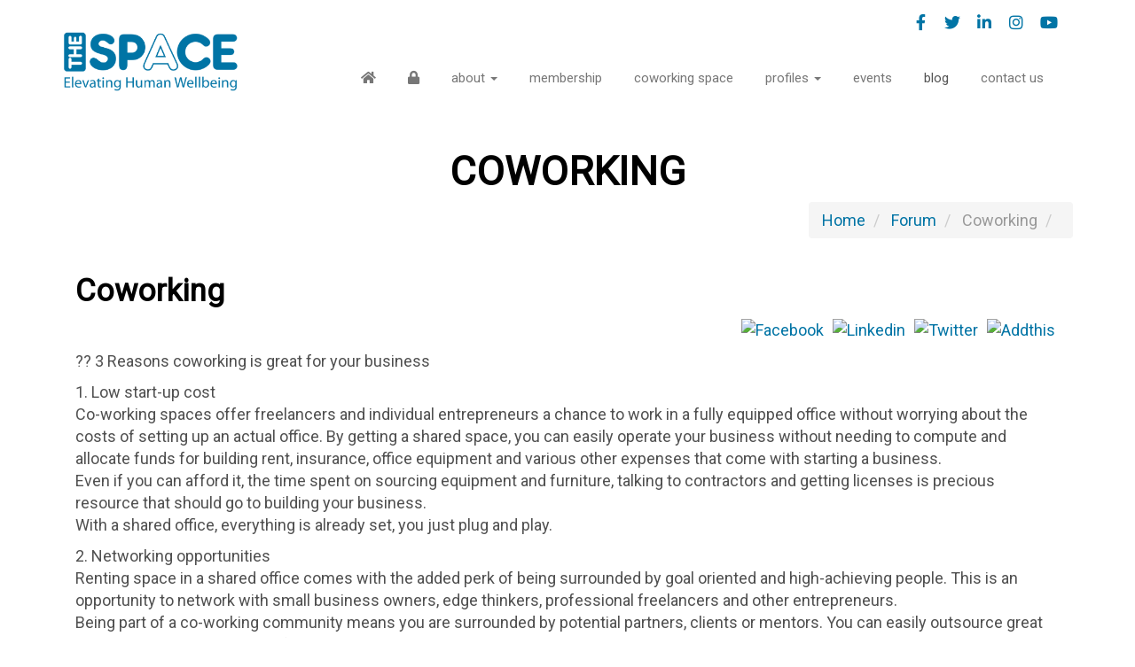

--- FILE ---
content_type: text/html; charset=UTF-8
request_url: https://thespacecairns.com/forum/1525135750/coworking_2018
body_size: 5989
content:
<!DOCTYPE html> <html class="no-js" lang="en"> <head> <!-- Required meta tags always come first --> <meta charset="utf-8"> <meta name="viewport" content="width=device-width, initial-scale=1"> <meta http-equiv="x-ua-compatible" content="ie=edge"> <meta name="description" content=""> <meta name="keywords" content=""> <meta name="author" content="Cairns Website Design"> <link rel="shortcut icon" href="https://thespacecairns.com/sites/default/assets/img/favicon.png"> <title>Coworking : theSpace Cairns</title> <!--[if lt IE 9]> <script src="//html5shim.googlecode.com/svn/trunk/html5.js"></script> <![endif]--> <link rel="stylesheet" href="https://thespacecairns.com/sites/default/assets/js/woocommerce-FlexSlider-53570ee/flexslider.css" type="text/css" media="screen"> <link rel="stylesheet" href="https://cdnjs.cloudflare.com/ajax/libs/fancybox/3.5.7/jquery.fancybox.min.css" type="text/css" media="screen"> <link href="https://thespacecairns.com/sites/default/assets/css/animate.css" rel="stylesheet" type="text/css"> <!-- Styled & Bootstrap theme --> <link rel="stylesheet" href="https://thespacecairns.com/sites/default/assets/css/bootstrap_style.css"> <!-- Font Awesome CSS --> <link rel="stylesheet" href="https://use.fontawesome.com/releases/v5.14.0/css/all.css"> <link rel="stylesheet" href="https://use.fontawesome.com/releases/v5.14.0/css/v4-shims.css"> <script type="text/javascript" src="https://thespacecairns.com/sites/default/assets/js/modernizr.custom.48287.js"></script> <!-- Override CSS --> <style></style> <!-- Google Fonts --> <link href='https://fonts.googleapis.com/css?family=Roboto' rel='stylesheet' type='text/css'><link href='https://fonts.googleapis.com/css?family=Open+Sans' rel='stylesheet' type='text/css'><!-- Fonts Override CSS --> <style>body {font-size: 18px;color: rgb(80, 80, 80);font-family: Roboto;}a, a:link {color: rgb(0, 116, 165);}a:hover {color: rgb(0, 0, 0);}h1,h2,h3,h4,h5,h6,h7 {font-family: Open+Sans;}.navi {font-family: Open+Sans;}.btn {font-family: Open+Sans;}h1 {color: #000000;font-size: 45px;}h2 {color: rgb(0, 0, 0);font-size: 35px;}h3 {color: rgb(0, 0, 0);font-size: 25px;}h4 {color: rgb(80, 80, 80);font-size: 20px;}h5 {color: rgb(80, 80, 80);font-size: 16px;}h6 {color: #000000;font-size: 16px;}.nav-bgd {background-color: #FFFFFF;}.navbar {font-size: 15px;color: #000000;}.navbar a, .navbar a:link {color: rgb(0, 116, 165);}.navbar a:hover, .navbar li.active a:hover {color: rgb(0, 0, 0);}.nav>li>a:focus, .nav>li>a:hover, .nav>li.active>a:hover {background-color: rgb(255, 255, 255);}.top_navi_logo {height: 50px;}body.shrink .top_navi_logo {height: 50px;}.navbar ul.dropdown-menu {font-size: 17px;color: rgb(223, 223, 223);}.navbar ul.dropdown-menu, .navbar ul.dropdown-menu {background-color: rgb(80, 80, 80);}.navbar ul.dropdown-menu a, .navbar ul.dropdown-menu a:link {color: rgb(223, 223, 223);}.navbar ul.dropdown-menu a:hover {color: rgb(255, 255, 255);}.tagline_bar {font-size: 1.8vw;background-color: #000000;color: #FFFFFF;display: block;}.tagline_bar a, .tagline_bar a:link {color: rgb(0, 116, 165);}.tagline_bar a:hover {color: #CCCCCC;}.btn-default {background-color: rgb(0, 116, 165);}.btn-default, .btn-default:link {color: rgb(255, 255, 255);}.btn-default:hover,.btn-default:active {background-color: rgb(255, 255, 255);color: rgb(0, 116, 165);}.btn-primary {background-color: rgb(255, 255, 255);}.btn-primary, .btn-primary:link {color: rgb(0, 116, 165);}.btn-primary:hover,.btn-primary:active {background-color: rgb(0, 116, 165);color: rgb(255, 255, 255);}.btn-warning {background-color: rgb(255, 0, 0);}.btn-warning, .btn-warning:link {color: #000000;}.btn-warning:hover,.btn-warning:active {background-color: #000;color: #fff;}.btn-info {background-color: #E6E6E6;}.btn-info, .btn-info:link {color: #000000;}.btn-info:hover,.btn-info:active {background-color: #000;color: #fff;}.btn-success {background-color: #00B800;}.btn-success, .btn-success:link {color: #000000;}.btn-success:hover,.btn-success:active {background-color: #000;color: #fff;}.btn-danger {background-color: #FF0000;}.btn-danger, .btn-danger:link {color: #FFFFFF;}.btn-danger:hover,.btn-danger:active {background-color: #000;color: #fff;}.default {background-color: ;color: #FF00FF;}.primary {background-color: #FFAA00;color: #0066CC;}.warning {background-color: ;color: #FF6600;}.info {background-color: ;color: #E6E6E6;}.success {background-color: ;color: #00B800;}.danger {background-color: ;color: #FF0000;}footer {background-color: ;color: rgb(83, 83, 83);}footer a, footer a:link {color: rgb(0, 116, 165);}footer a:hover {color: rgb(50, 50, 50);}</style> <!-- Custom CSS --> <link rel="stylesheet" href="https://thespacecairns.com/sites/default/assets/css/override_styles.css" /> <meta property="og:title" content="Coworking : theSpace Cairns"> <meta property="og:site_name" content="theSpace Cairns"> <meta property="og:url" content="https://thespacecairns.com/forum/1525135750/coworking_2018"> <meta property="og:description" content=""> <meta property="og:image" content="https://thespacecairns.com/sites/default/assets/img/fb_og_image.jpg"> <link rel="canonical" href="https://thespacecairns.com/" /> <!-- jQuery first, then Bootstrap JS. --> <script src="//code.jquery.com/jquery-latest.min.js"></script> <!-- Latest compiled and minified JavaScript --> <!-- Facebook Pixel Code --> <script> !function(f,b,e,v,n,t,s){if(f.fbq)return;n=f.fbq=function(){n.callMethod? n.callMethod.apply(n,arguments):n.queue.push(arguments)};if(!f._fbq)f._fbq=n; n.push=n;n.loaded=!0;n.version='2.0';n.queue=[];t=b.createElement(e);t.async=!0; t.src=v;s=b.getElementsByTagName(e)[0];s.parentNode.insertBefore(t,s)}(window, document,'script','https://connect.facebook.net/en_US/fbevents.js'); fbq('init', '783176075149300'); fbq('track', 'PageView'); </script> <noscript><img height="1" width="1" style="display:none" src="https://www.facebook.com/tr?id=783176075149300&ev=PageView&noscript=1" /></noscript> <!-- DO NOT MODIFY --> <!-- End Facebook Pixel Code --> </head> <body class="wrap_text collapsing_header page_forum no_header" id="page-top" data-spy="scroll" data-offset="0" data-target="#navbar-main"> <input type="hidden" id="urlhash" value="" /> <!-- Navigation --> <header> <div class="container"> <div class="navbar navbar-default" role="navigation"> <div class="navbar-header"> <a class="btn btn-navbar btn-primary navbar-toggle" data-toggle="collapse" data-target=".navbar-collapse"> <span class="nb_left pull-left"> <span class="fa fa-reorder"></span></span> <span class="nb_right pull-right">menu</span> </a> <a class="navbar-brand" href="https://thespacecairns.com/"> <img	src="https://thespacecairns.com/sites/default//media/images/Space_LogoElevate2_Tag-Blue_SM.png"	class="img-responsive img-rounded header_logo"	alt="theSpace Cairns"	title="theSpace Cairns"	itemprop="logo"	/> </a> </div> <div class="collapse navbar-collapse"> <ul class="nav pull-right navbar-nav"> <li class=" btn-nav btn-home"><a class="link" href="https://thespacecairns.com/home" rel=""><i class='fa fa-home'></i></a></li><li class=" btn-nav btn-login"><a class="link" href="https://thespacecairns.com/admin/login" rel=""><i class='fa fa-lock'></i></a></li><li class="btn-nav btn-about dropdown "> <a href="https://thespacecairns.com/about" class="dropdown-toggle" data-toggle="dropdown">about <span class="caret"></span></a><ul class="dropdown-menu "><li class="submenu_origin_story"><a class="link" href="https://thespacecairns.com/about/origin_story" rel="">Origin Story</a></li><li class="submenu_team"><a class="link" href="https://thespacecairns.com/about/team" rel="">Team</a></li><li class="submenu_media_gallery"><a class="link" href="https://thespacecairns.com/about/media_gallery" rel="">In the Media</a></li><li class="submenu_sponsors"><a class="link" href="https://thespacecairns.com/about/sponsors" rel="">Sponsors & Partners</a></li></ul></li> <!-- ./dropdown --><li class=" btn-nav btn-membership"><a class="link" href="https://thespacecairns.com/membership" rel="">Membership</a></li><li class=" btn-nav btn-coworking"><a class="link" href="https://thespacecairns.com/coworking" rel="">Coworking Space</a></li><li class="btn-nav btn-profiles dropdown "> <a href="https://thespacecairns.com/profiles" class="dropdown-toggle" data-toggle="dropdown">Profiles <span class="caret"></span></a><ul class="dropdown-menu "><li class="submenu_coworking_members"><a class="link" href="https://thespacecairns.com/profiles/coworking_members" rel="">Coworking Members Directory</a></li><li class="submenu_virtual_members"><a class="link" href="https://thespacecairns.com/profiles/virtual_members" rel="">Virtual Members</a></li><li class="submenu_featured_members_stories"><a class="link" href="https://thespacecairns.com/profiles/featured_members_stories" rel="">Featured Members Stories</a></li></ul></li> <!-- ./dropdown --><li class=" btn-nav btn-events"><a class="link" href="https://thespacecairns.com/events" rel="">Events</a></li><li class="active btn-nav btn-forum"><a class="link" href="https://thespacecairns.com/forum" rel="">Blog</a></li><li class=" btn-nav btn-contact"><a class="link" href="https://thespacecairns.com/contact" rel="">Contact Us</a></li></ul></li> <!-- ./dropdown --></ul> </div> </div> <div id="social_media_wrapper"> <a href="https://www.facebook.com/thespace1" rel="external"><i class="fab fa-facebook-f"></i></a> <a href="https://twitter.com/theSPACECairns" rel="external"><i class="fab fa-twitter"></i></a> <a href="https://www.linkedin.com/groups/4712208" rel="external"><i class="fab fa-linkedin-in"></i></a> <a href="https://www.instagram.com/thespace1" rel="external"><i class="fab fa-instagram"></i></a> <a href="//www.youtube.com/user/theSPACECairns" rel="external"><i class="fab fa-youtube"></i></a> </div> </div> </header> <div class="clearfix"></div> <!-- Messages go Here --> <div class="system_messages" id="top_system_message"> </div> <!-- Masthead Contents --> <!-- ./Masthead Contents --> <div class="main"> <section class="parallax_title " style="background-image: url();"> <div class="container"> <h1 class="text-center">Coworking</h1> </div> </section> <section> <div class="container"> <ul class="breadcrumb pull-right"> <li class="active"> <a href="https://thespacecairns.com/">Home</a></li> <li class="active"> <a href="https://thespacecairns.com/forum">Forum</a></li> <li class="active">	Coworking</li> <li class="active"> </li> </ul> </div> </section> <section class=""> <div class="container"> <div class="row main_text_div"> <div class="col-sm-12"> </div> </div> </div> </section> <!-- Page Contents --> <!-- Section: --> <section id="" class="padding_bottom"> <div class="container"> <!-- Main Text --> <div class="col-sm-12"> <h2>Coworking</h2> </div> <!-- Images --> <div class="col-sm-12"> <div class="clearfix"></div> <div class="text-right"> <ul class="list-inline"><li><a href="https://api.addthis.com/oexchange/0.8/forward/facebook/offer?url=http%3A%2F%2Fthespacecairns.com%2Fforum%2F1525135750%2Fcoworking_2018&pubid=ra-5baae0c852a4643f&ct=1&pco=tbxnj-1.0" rel="external"><img src="https://cache.addthiscdn.com/icons/v2/thumbs/32x32/facebook.png" border="0" alt="Facebook"/></a></li><li><a href="https://api.addthis.com/oexchange/0.8/forward/linkedin/offer?url=http%3A%2F%2Fthespacecairns.com%2Fforum%2F1525135750%2Fcoworking_2018&pubid=ra-5baae0c852a4643f&ct=1&pco=tbxnj-1.0" rel="external"><img src="https://cache.addthiscdn.com/icons/v2/thumbs/32x32/linkedin.png" border="0" alt="Linkedin"/></a></li><li><a href="https://api.addthis.com/oexchange/0.8/forward/twitter/offer?url=http%3A%2F%2Fthespacecairns.com%2Fforum%2F1525135750%2Fcoworking_2018&pubid=ra-5baae0c852a4643f&ct=1&pco=tbxnj-1.0" rel="external"><img src="https://cache.addthiscdn.com/icons/v2/thumbs/32x32/twitter.png" border="0" alt="Twitter"/></a></li><li><a href="https://www.addthis.com/bookmark.php?source=tbx32nj-1.0&v=300&url=http%3A%2F%2Fthespacecairns.com%2Fforum%2F1525135750%2Fcoworking_2018&pubid=ra-5baae0c852a4643f&ct=1&pco=tbxnj-1.0" rel="external"><img src="https://cache.addthiscdn.com/icons/v2/thumbs/32x32/addthis.png" border="0" alt="Addthis"/></a></li></div> <div class="clearfix"></div> </div> </div> <div class="container"> <div class="col-sm-12 wrap_text_block"> <p><span class="_5mfr _47e3"><img class="img" role="presentation" src="https://static.xx.fbcdn.net/images/emoji.php/v9/fdc/1/16/26a0.png" alt="" width="16" height="16" /><span class="_7oe">?</span></span><span class="_5mfr _47e3"><img class="img" role="presentation" src="https://static.xx.fbcdn.net/images/emoji.php/v9/fdc/1/16/26a0.png" alt="" width="16" height="16" /><span class="_7oe">?</span></span>&nbsp;3 Reasons coworking is great for your business</p> <p>1. Low start-up cost<br />Co-working spaces offer freelancers and individual entrepreneurs a chance to work in a fully equipped office without worrying about the costs of setting up an actual office. By getting a shared space, you can easily operate your business without needing to compute and allocate funds for building rent, insurance, office equipment and various other expenses that come with starting a business.<br />Even if you can<span class="text_exposed_show">&nbsp;afford it, the time spent on sourcing equipment and furniture, talking to contractors and getting licenses is precious resource that should go to building your business.<br />With a shared office, everything is already set, you just plug and play.</span></p> <div class="text_exposed_show"> <p>2. Networking opportunities<br />Renting space in a shared office comes with the added perk of being surrounded by goal oriented and high-achieving people. This is an opportunity to network with small business owners, edge thinkers, professional freelancers and other entrepreneurs.<br />Being part of a co-working community means you are surrounded by potential partners, clients or mentors. You can easily outsource great talents to help you with specific projects or time sensitive tasks.</p> <p>3. Flexibility and work-life balance<br />It is extremely easy to grow your business. You have a personal desk, meeting rooms, a larger conference room and couch!</p> <p><br />&ldquo;All work no play&rdquo; is a phenomenon you&rsquo;ll never experience when you&rsquo;re in theSPACE. We promote work-life balance by providing a space to recharge during a day of tiring work. Aside from our social events, different activities are regularly being held for the benefit of our members.<br />Stretch your muscles while your brain is busy thinking up a solution to work challenges. Plus, there&rsquo;s a fully functional shower room in case you need one.</p> <p>Come visit us at theSPACE and we&rsquo;ll be more than happy to show you how co-working can help you thrive personally and professionally.</p> </div></div> <div class="clearfix"></div> </div> </section><!-- ./Section: --><!-- Section: --> <section class="container padding_bottom"> <div class="text-center box_header"> <h2> - <small><a href="https://thespacecairns.com/events">View More</a></small></h2> </div> <div class="row"> <div class="text-center padding_top">	New Events coming soon to this space... </div> <div class="clearfix"></div> </div> </section> <!-- ./Section: --><!-- ./Page Contents --> <footer> <!-- Testimonials --> <section class="twitter_feed_wrapper"> <div class="container"> <div class="row"> <div class="twitter_feed_icon col-sm-2 col-md-2"><a href="#twitter"><i class="fa fa-rocket"></i></a></div> <div class="col-sm-10 col-md-10"> <blockquote> <p><p>If you love what you do and are willing to do what it takes, it&rsquo;s within your reach. And it will be worth every minute you spend alone at night, thinking and thinking about what it is you want to design or build.</p></p> — Steve Wozniak </blockquote> </div> </div> </div> </section> <section id="footer_teasers_wrapper" class=""> <div class="container"> <!-- Footer Section: Upcoming Events --> <div class="col-sm-6 col-md-4"> <h3 class="text-center">Upcoming Events</h3> <ul class="media-list"> </ul> </div><!-- ./Footer Section: Upcoming Events --><!-- Footer Section: --> <div class="col-sm-6 col-md-4"> <div class="text-center"> <a class="" href="https://thespacecairns.com/"> <img	src="https://thespacecairns.com/sites/default//media/images/Space_LogoElevate2_Tag-Blue_SM.png"	class="img-responsive img-rounded footer_logo"	alt="theSpace Cairns"	title="theSpace Cairns"	itemprop="logo"	/> </a> </div> <div class="clearfix"></div> <div class="text-center"> <h4>Social Share</h4> <!-- Go to www.addthis.com/dashboard to customize your tools --> <div class="addthis_inline_share_toolbox"></div> </div> </div> <!-- ./Footer Section: --><!-- Footer Section: Sign up to our newsletter --> <div class="col-sm-6 col-md-4"> <form	id="newsletter_signup_form"	data-listid="12" > <div class="col-sm-12"> <h3 class="text-center">Sign up to our newsletter</h3> <p><small><b>Join our Newsletter</b> and keep up to date on whats happening</small></p> </div> <div class="col-sm-12"> <input type="email" class="form-control validateform signup_email" placeholder="Email Address" id="signup_email" name="EMAIL" required data-validation-required-message="Enter your Email." required> <p class="help-block text-danger"></p> </div> <div class="col-sm-6"> <input type="text" class="form-control validateform" placeholder="First Name" id="signup_fname" name="FNAME" required data-validation-required-message="Enter your First Name."> <p class="help-block text-danger"></p> </div> <div class="col-sm-6"> <input type="text" class="form-control validateform" placeholder="Last Name" id="signup_lname" name="LNAME" required data-validation-required-message="Enter your Last Name."> <p class="help-block text-danger"></p> </div> <div class="col-sm-12 text-center"> <button	type="button"	class="btn btn-default btn-lg"	id="newsletter_signup_btn"	> <i class="fa fa-cloud"></i> Subscribe </button> </div> <div class="col-sm-12" style="padding-top:10px;" id="result_message"></div> <div class="clearfix"></div> </form> </div> <!-- ./Footer Section: Sign up to our newsletter --> </div> </section> <section class="copyright"> <div class="container"> <div class="row"> <div class="col-sm-6 col-md-6"> Copyright &copy; 2026 theSpace Cairns | <a href="https://thespacecairns.com/terms-conditions">Terms & Conditions</a> </div> <div class="text-right col-sm-6 col-md-6"> Developed by <a rel="external" href="http://cairns-website-design.com">Cairns Website Design</a> <br /><small>2026-01-21 20:19:44</small> </div> </div> </div> </section> </footer> </div> <!-- ./main --> <script>window.jQuery || document.write('<script src="https://thespacecairns.com/sites/default/assets/js/jquery-1.9.0.min.js"><\/script>')</script> <script src="https://thespacecairns.com/sites/default/assets/js/twitter-bootstrap/js/bootstrap.min.js" type="text/javascript"></script> <script src="https://thespacecairns.com/sites/default/assets/js/woocommerce-FlexSlider-53570ee/jquery.flexslider-min.js"></script> <script src="https://cdnjs.cloudflare.com/ajax/libs/fancybox/3.5.7/jquery.fancybox.min.js" type="text/javascript"></script> <script src="https://thespacecairns.com/sites/default/assets/js/isotope/jquery.isotope.min.js" type="text/javascript"></script> <script type="text/javascript" src="https://thespacecairns.com/sites/default/assets/js/parallax.min.js"></script> <script type="text/javascript" src="https://thespacecairns.com/sites/default/assets/js/jquery.ui.totop.js"></script> <script type="text/javascript" src="https://thespacecairns.com/sites/default/assets/js/easing.js"></script> <script type="text/javascript" src="https://thespacecairns.com/sites/default/assets/js/wow.min.js"></script> <script type="text/javascript" src="https://thespacecairns.com/sites/default/assets/js/snap.svg-min.js"></script> <script type="text/javascript" src="https://thespacecairns.com/sites/default/assets/js/contact_form.js"></script> <script type="text/javascript" src="https://thespacecairns.com/sites/default/assets/js/restart_theme.js"></script> <script type="text/javascript" src="https://thespacecairns.com/sites/default/assets/js/twd_functions.js"></script> <!-- Go to www.addthis.com/dashboard to customize your tools --> <script type="text/javascript" src="//s7.addthis.com/js/300/addthis_widget.js#pubid=ra-5baae0c852a4643f"></script> </body> </html>	

--- FILE ---
content_type: text/css
request_url: https://thespacecairns.com/sites/default/assets/css/override_styles.css
body_size: 2328
content:


body.page_home .main,
body.page_contact .main {
	background-color: #FFF;
}

h2 {
	font-weight: bold !important;
}

.twb_google_map iframe {
	pointer-events:none;
}

.thumb_max_width{
	width:80%;
	text-align: center;
}
.founding_members_list li {
	width: 48%;
	border:none;
}

.wrap_text_block {
	overflow-x: scroll;
}


.philosophy .item {
	margin-bottom: 20px;
}


.client_icons h2 {
	margin-bottom: 40px;
}

.client_icons .item {
	margin-bottom: 20px;
	height: 140px;
}


.team_member{

    border: 1px solid #CCC;
    padding: 10px;
}

.team_member figure {
    margin: 0;
    padding: 0;
    background-size: cover;
    border-radius: 0px;
    overflow: hidden;
    width:100%;
    text-align: center;
    margin: 0 auto;
}
.team_member figure img {
    height: auto;
    width: auto;
}

.people_boxes .team_social {
    margin: 0 0px 12px 0;
    text-align: center;
    font-size:1.8em;
}

.people_boxes .team_social a {
    margin: 0 6px 12px 0;
    font-size: 18px;
    background-color: #0074a5;
    padding: 6px;
    width: 34px;
    height: 34px;
    line-height: 22px;
    display: inline-block;
    border-radius: 50%;
}
.people_boxes .team_social a:link,
.people_boxes .team_social a:visited {
    color: #ffffff;
}
.people_boxes .team_social a:hover {
    color: #0074a5;
    background-color: #FFF;
}


.people_boxes .description {
	height: 250px;	
}
.people_boxes .position {
	height: auto;
    display: block;
    font-weight: bold;
    border-bottom: 1px solid #CCC;
    padding-bottom: 5px;
    margin-bottom: 10px;
    padding-top: 10px;
}
.people_boxes .image_wrap {
	overflow: hidden;
	height: 220px;
}

.large_icons .fa{
	font-size: 2em;
}

.forum_img_div {
	text-align: center;
	padding: 15px;
}

.pricing_plan {
	height: 500px;	
}
.pricing_plan h3{
	font-size: 25px;	
}

.pricing_plan:hover {
    box-shadow: none;
}
.pricing_plan .the_offerings {
    padding: 0 10px;
}


.client_icons i {
	color: #3174a5;
}


.magazine_block.MB_259 {
	padding-top: 0px !important;
}
.magazine_block.MB_197,
.magazine_block.MB_264 {
	text-align: center;
}
.magazine_block.MB_270 {
	padding-top: 0 !important;
}
.client_icons.CI_271 {
	padding: 0 !important;
}

.magazine_block.MB_281 {
	padding-top: 0px !important;
	margin-top: 0 !important;
}

/* transformative overrides */

.flexslider .container .carousel-caption h1 {
    font-size: 2.5rem;
}

#LM_289.TT_mailchimp h3 {
	font-size: 2.5rem;
	color: #FFF;
}
#LM_289.TT_mailchimp h2 {
	font-size: 4rem;
	color: #FFF;
}
#LM_289.TT_mailchimp {
    background-color: #3174a5;
    color: #FFF;
    padding: 20px;
    padding-bottom:40px;
}

.pricing_plan {
	/*box-shadow: 0px 0px 2px 1px #3174a5;*/
    height: 420px;
}


.pricing_plan h3{
	border: none !important
}

.pricing_plan i {
    color: #3174a5;
}

.product_boxes .img-thumbnail.product_image {
	max-height: 250px;
}



.box_header {
	margin-bottom: 30px;
}
.box_wrapper {
	text-align: center;
}
.box_wrapper figure {
	height: 200px;
	position: relative;
    overflow: hidden;
    margin: 0px;
    background: #fff;
    background-position: center center;
    background-repeat: no-repeat;
    background: no-repeat center center;
    background-size: cover;
}
.box_wrapper h3 {
    background-color: #ffffff;
    padding: 30px 5px;
    margin: 0 0 0px 0;
    color: #0074a5;
    font-size: 25px;
    line-height: 1em;
}
.box_wrapper .btn {
    margin: 30px;
}
.box_wrapper .the_offerings .dates{
	font-size: 1.4rem;
	line-height: 1rem;
	margin-bottom: 20px;
}


@media only screen and (max-width: 991px) {
	.box_wrapper {
	    height: 500px;
	    margin-bottom: 30px;
	    padding-bottom: 30px;
	    margin-top: 30px;
	    padding-top: 30px;
	    border-bottom: 1px solid #ededed;
	    
	}
}



/* open dropdown on hover */
@media (min-width: 769px) {
  ul.nav li.dropdown:hover > ul.dropdown-menu {
    display: block;
  }
}

@media only screen and (max-width: 1200px) {
	.masonry-blog {
		height: auto !important;
	}
	.entry-item.column {
		position: relative !important;
		left: 0 !important;
		top: 0 !important;
	}
}



@media only screen and (min-width: 768px) and (max-width: 991px) {
	.pricing_plan img {
		height: 260px !important;
	}
}






@media only screen and (max-width: 800px) {
	.masonry-blog {
		height: auto !important;
	}
	.entry-item.column {
		position: relative !important;
		left: 0 !important;
		top: 0 !important;
	}
}
@media only screen and (max-width: 600px) {
	.masonry-blog {
		height: auto !important;
	}
	.entry-item.column {
		position: relative !important;
		left: 0 !important;
		top: 0 !important;
	}
}
@media only screen and (max-width: 480px) {
	.masonry-blog {
		height: auto !important;
	}
	.entry-item.column {
		position: relative !important;
		left: 0 !important;
		top: 0 !important;
	}
}


.entry-item {
	margin-bottom: 40px;
	
}
.entry-item .wrap{
	border: 1px solid #CCC;
	margin:0px;
	padding:5px;
}
.entry-item .entry-wrap-content {
	background-color: #fff;
	padding: 10px;
}

.entry-item .entry-summary {
	padding: 10px;
}
.entry-item .entry-title {
	margin-bottom: 0;
	font-size: 20px;
	color: #d92c6a;
}
.entry-item h2.entry-title a {
	color: #d92c6a;
}
.entry-item .entry-info {
	font-size: 13px;
	margin-bottom: 20px;
}
.entry-item .entry-meta {
	border-top: 1px solid #eee;
	font-size: 13px;
	margin-top: 30px;
	padding-top: 0px;
}
.entry-item .entry-info span.title {
	font-size: 13px;
	color: #6f6f6f;
}
.entry-item .entry-meta span.title, .entry-item .entry-info span.title {
	font-weight: 700;
	font-size: 13px;
	color: #6f6f6f;
}
.entry-item .entry-meta .fa {
  color: #d92c6a;
}
.entry-item .entry-media iframe {
	height: 400px;
	width: 100%;
}
.entry-item.quotes-format .quotes-info {
	background-color: #d92c6a;
	color: #eee;
	font-size: 18px;
	font-weight: 300;
	line-height: 27px;
	padding: 60px;
}
.entry-item .entry-wrap-content {
	background-color: #fff;
	padding: 10px;
}




.programs_events .item {
	padding: 20px;
	padding-top: 10px;
}
.programs_events .item .main_text{
	padding: 30px;
	padding-top: 0px;
	text-align: justify;
}

.sidebar_ticket{
    margin-top: 20px;
    margin-left: 15px;
}


.page_thumb {
	padding: 30px;
}
.padding_top_small{
	padding-top: 30px;
}

.padding_top {
  padding-top: 50px !important;
}
.padding_bottom {
  padding-bottom: 50px !important;
}

section.parallax_title{
	margin-top: 0 !important;
}
section.parallax-window {
  background-color: rgba(49, 116, 165, 0.62) !important;
  padding-top: 60px;
  padding-bottom: 60px;
}

.wow {
  visibility: hidden;
}

h1 {
	font-weight: bold;
    text-transform: uppercase;
}
h1 small{
	color: #f5f5f5;
}

.cat_sponsors h2{
	min-height: 80px;
}


section.parallax-window h1 {
	background-color: #000;
    -webkit-background-clip: text;
    -moz-background-clip: text;
    background-clip: text;
    color: transparent;
    text-shadow: 
      2px 2px 0px rgba(255, 255, 255, 1);
    font-weight: bold;
    text-transform: uppercase;
}

section.parallax-window h2 {
	background-color: #000;
    -webkit-background-clip: text;
    -moz-background-clip: text;
    background-clip: text;
    color: transparent;
    text-shadow: 
      2px 2px 0px rgba(255, 255, 255, 1);
    font-weight: bold;
    text-transform: uppercase;
}


#membership_plans {
	padding-top: 40px;
	padding-bottom: 40px;
}

.membership_type .panel-heading {
	background-color: rgb(0, 116, 165);
	text-align: center;
	color: #FFF;
}
.membership_type .panel-heading h2{
	font-size: 1.7em;
	color: #FFF;
	padding: 5px;
    margin: 0;
    color: : rgb(0, 116, 165);
}

.membership_type .panel-body .desc {
	text-align: center;
}

.membership_type .panel-body .price {
	text-align: center;
	font-size: 1.7em;
	padding-bottom: 10px;
	margin-bottom: 10px;
	border-bottom: 1px solid #CCC;
	padding-top: 10px;
	margin-top: 10px;
	border-top: 1px solid #CCC;
	
}

.membership_type .panel-body .details ul {
	text-align: left;
	padding-left: 0;
    list-style: none;	
}
.membership_type .panel-body .details ul li {
	margin: 5px;
}
.membership_type .panel-body .details ul li:before {
	content: '\f00c';
	font-family: "Font Awesome 5 Free";	
	padding-right: 1em;
	color: rgb(0, 116, 165);
	font-weight: bold;
}

.membership_type .panel-footer {
	text-align: center;
}


.magazine_block .video_style {
	width: 100%;
	height: 300px;
}

.magazine_block h2 {
	font-weight: bold;
	margin-bottom: 25px;
}



/* Bootstrap Overrides --------------------------- */

.img-responsive{
	display: inline-block !important;
}
.navbar .nav li.active a {
	border: none;
}

.flexslider .item {
	background-position: top center;
}

.footer_logo{
	max-width: 300px;
	padding: 30px;
}

.testimonial{
	text-align: left;
	padding:0;
	padding-top:40px;
	padding-bottom:40px;
	background-color: #FFF;
	border-bottom: 1px solid #e5e5e5;
}

.portfolio_strict .portfolio_item {
	height: auto;	
}
.portfolio_strict .portfolio_item figure {
	height : 100px;
}


.people_list .box {
	padding: 20px;
	margin: 5px;
	border: 1px solid #CCC;
	height: 625px;
	overflow: hidden;
}
.people_list h3 {
	margin-top:0px;
}
.people_list .social {
    margin: 0 0px 12px 0;
}
.people_list .social a {
    margin: 0 6px 12px 0;
    font-size: 18px;
    background-color: #0074a5;
    padding: 6px;
    width: 34px;
    height: 34px;
    line-height: 22px;
    display: inline-block;
    border-radius: 50%;
    text-align: center;
}
.people_list .social a:link,
.people_list .social a:visited {
	color: #FFF;
}
.people_list .social a:hover {
	color: #0074a5;
	background-color: #FFF;
}




/* Lead Magnets -------------- */


.contact_add.lead_magnet {
	background-color: #3174a5 !important;
	padding-top: 40px !important;
	padding-bottom: 60px !important;
	margin-top: 40px !important;
	margin-bottom: 40px !important;
	color: #FFF;
	font-weight: bold;
	font-style: 1.3rem;
}
.contact_add.lead_magnet h2 {
	color: #FFF;
	font-weight: bold;
}
.contact_add.lead_magnet .image {
	padding-top:15px;
	text-align: center;
	
}
.contact_add.lead_magnet .image img {
	height:0;
}
.contact_add.lead_magnet .title {
}
.contact_add.lead_magnet .text {
	margin-bottom: 20px;
}




@media only screen and (max-width: 768px) {
	.contact_add.lead_magnet .text_div{
		text-align: center;
		margin-bottom: 20px;
	}
}












#debug_box, #debug_box pre {
	background:#e4e4e4!important;
	color:#000!important;
}

#debug_box a {
	background:#e4e4e4!important;
	color:#150af5!important;
}

#debug_box a:hover {
	color:#f40808!important;
}




@media (max-width: 991px) and (min-width: 768px){
	.team_member figure {
	    height: auto;
	}
}



@media only screen and (max-width: 768px) {
	#social_media_wrapper {
		right: auto !important;
		left: 5px;
		top:5px;
	}
	header .navbar {
		margin-top:5px;
		
	}
	.header_logo{
		padding:20px;
	}
	
	.navbar .btn-navbar {
		margin-right:5px;
	}
	.in ul.nav {
	    font-size: 1.6em;
	}
	.in ul.nav .dropdown-menu  {
	    font-size: 1.1em;
	}
	.in ul.nav li {
	    text-align: left !important;
	    list-style: circle;
	}
	.navbar-nav .open .dropdown-menu > li > a, .navbar-nav .open .dropdown-menu .dropdown-header {
    		padding: 1px;
	}
	
	.navbar a.navbar-brand {
	    width: 100%;
	    margin: 0;
	    padding-top: 10px;
	}
	.founding_members_list li {
		width: 100%;
	}
	
	.people_boxes .description {
		height: auto;	
	}
	.people_boxes .position {
		height: auto;
	}
	.people_boxes .image_wrap {
		height: auto;
	}
	.people_list .box {
		height: auto;
		overflow:auto;
	}
	
	.portfolio_masonry .entry-item {
		width: 100%;
	} 
	.team_member figure  {
		height: auto;
	}
	.team_member figure img {
		width: 100%;
	}
	
	.programs_events .item .main_text{
		padding: 10px;
	}
	
	.programs_events .item {
		/*border-bottom: 1px solid #CCC;
		margin-top: 20px;
		margin-bottom: 20px;*/
	}

	.pricing_plan {
		height: auto;	
	}
	.box_wrapper {
	    height: auto;
	    
	}
}


--- FILE ---
content_type: application/javascript
request_url: https://thespacecairns.com/sites/default/assets/js/contact_form.js
body_size: 632
content:

$(document).ready(function() {
    $('#submit_btn').click(function(){ 
	    
	    console.log("Clicked: submit_btn");

        
	    
        //get input field values
        var name       	= $('#name').val(); 
        var email      	= $('#email').val();
        var phone    	= $('#phone').val();
        var hear 		= $("#hear_about option:selected").text();
        var message    	= $('#message').val();
        
        var return_link    = $('#return_link').val();


        

        var notice     		= $("#notice");
        var $req_fields    = "Please fill in all the fields.";

        //simple validation at client's end
        var proceed = true;
        
        //if ( notice.is(":visible") ) notice.hide();

        if ( "" == name || "" == email || "" == phone || "" == message ){

               notice.removeClass().html($req_fields).addClass("alert alert-warning alert-dismissable").fadeIn(400);
               proceed = false;

          }
        
        if(name==""){ 
            $('#name').css('border-color','red'); 
            proceed = false;
        }
        if(email==""){ 
            $('#email').css('border-color','red'); 
            proceed = false;
        }
        if(phone=="") {    
            $('#phone').css('border-color','red'); 
            proceed = false;
        }
        if(message=="") {  
            $('#message').css('border-color','red'); 
            proceed = false;
        }

        //everything looks good! proceed...
        if(proceed) 
        {
			if(notice.is(":hidden") ) {
				notice.show();
		    }
                    
            //data to be sent to server
            post_data = $("form.send_form").serializeArray()
            //post_data = {'name':name, 'email':email, 'phone':phone, 'hear':hear, 'message':message};

            
            //Ajax post data to server
            $.ajax({
                url: "/ajax/sendmail",
                type: "POST",
                data: post_data,
                dataType: "json",
                cache: false,
                
                beforeSend: function(){
	                $(notice).html('<i class="fa fa-spinner fa-spin"></i> Processing...');
	                
	                //console.log("Mail sent processing");
	            },
                success: function(data) {
                    // Success message
                    if(data.type == 'error'){
	                    //console.log(notice + " : " + notice.is(":hidden"));
	                    
	                    $(notice).html(data.text);
	                    
                    } else {
	                    // redirect to thankyou page 
	                    window.location.replace(return_link); 
                    }

                },
                error: function(data) {
                    // Fail message
                    if(data.type == 'error'){
	                    //console.log(notice + " : " + notice.is(":hidden"));
	                    
	                    $(notice).html(data.text);
	                    if ( notice.is(":hidden") ) {
		                    notice.show();
		                }
                    }
                    
                },
            })
            
            

            
        }
    });
    
    //reset previously set border colors and hide all message on .keyup()
    $("#contact_form input, #contact_form textarea").keyup(function() { 
        $("#contact_form input, #contact_form textarea").css('border-color',''); 
    });
    
});


--- FILE ---
content_type: application/javascript
request_url: https://thespacecairns.com/sites/default/assets/js/twd_functions.js
body_size: 1530
content:

$(document).ready(function(){
	
	console.log("Loading Core");

	$('a[rel="external"]').attr('target', '_blank');

	$(".debug_toggle").on('click', function(e){
		e.preventDefault();
		console.log("Debug Toggle");
		$("#debug_box").toggle();
		$("#slider_wrapper").toggle();
	});
	/////// ---------------- /////////////////

	// Remove the # from the hash, as different browsers may or may not include it
	var hash = window.location.hash;
	hash = hash.replace("#", "");
	$("#urlhash").val(hash);
	if($("#membership_type").length > 0){
		$("#membership_type").val(hash);
	}
	
	if($("select#service").length > 0){
		$("select#service").val(hash);
	}
	console.log(hash);
	
	/*
	var hash = location.hash.replace('#','');
	if(hash != ''){
		// Clear the hash in the URL
		// location.hash = '';   // delete front "//" if you want to change the address bar
		$('html, body').animate({ scrollTop: $(location.hash).offset().top - 40}, 1000);

	};*/
	
	$(document).on("click", "header .navbar-toggle", function(e){
		$(".navbar-collapse").css("background-color", '#FFF');	    
	});
	
	
	// if pricing and join form on same page, we just need to scroll
	$(document).on("click", "body.page_membership .join_now_btn", function(e){
		e.preventDefault();
		var type = $(this).data('type');
		console.log("Clicked: join_now_btn: " + type);

		$('#membership_type').val(type);
		
		$('html, body').animate({ scrollTop: $("#payment_form").offset().top - 40}, 1000);
			    
	});


	
    
      

    /* ------------  signup_email ----------------- */
    $(".signup_email").on("click", function(){
	    console.log("Clicked: signup_email");
	    $(".signup_hidden").slideDown();
    });
    
    

    



	/* ----------------------------- */
	// close any open modals on page load
		window.closeModal = function(num_in_cart, msg){
			$('#myModal').modal('hide');
			if(num_in_cart > 0){
				$('.cat_amount').html(num_in_cart);
			}
			if(msg != ''){
				$('.system_messages').html(msg);
				$(".system_messages .alert").delay(7000).fadeOut(600, function() {
					$(this).alert('close');
			});
		}
		};

		/* ------- Open page in modal -------- */
		$('.bootpopup').click(function(){
			console.log('bootpopup');
			var frametarget = $(this).attr('href');
			var targetmodal = $(this).attr('target');
			if (targetmodal == undefined) {
				targetmodal = '#myModal';
			} else {
				targetmodal = '#'+targetmodal;
			}
			if ($(this).attr('title') != undefined) {
				$(targetmodal+ ' .modal-header h3').html($(this).attr('title'));
				$(targetmodal+' .modal-header').show();
			} else {
				$(targetmodal+' .modal-header h3').html('');
				$(targetmodal+' .modal-header').hide();
			}

			$(targetmodal).on('show.bs.modal', function () {

				$('iframe').attr("src", frametarget );

			});

			$(targetmodal).modal({show:true});
			return false;
		});



		/* ----------------------------- */



	/* google maps */
	// Disable scroll zooming and bind back the click event
	var onMapMouseleaveHandler = function (event) {
	  var that = $(this);

	  that.on('click', onMapClickHandler);
	  that.off('mouseleave', onMapMouseleaveHandler);
	  that.find('iframe').css("pointer-events", "none");
	}

	var onMapClickHandler = function (event) {
	  var that = $(this);

	  console.log( "clicked onMapClickHandler!" );

	  // Disable the click handler until the user leaves the map area
	  that.off('click', onMapClickHandler);

	  // Enable scrolling zoom
	  that.find('iframe').css("pointer-events", "auto");

	  that.on('mouseleave', onMapMouseleaveHandler);
	}

	// Enable map zooming with mouse scroll when the user clicks the map
	$('.twb_google_map').on('click', onMapClickHandler);


	
	
	/* Lead Magnet */
	$(document).on('click', '.submit_lead', function(e){
		e.preventDefault();
		var form_id = $(this).closest('form').attr('id');
		var type = $("form#"+form_id).data('type');
		var list_id = $("form#"+form_id).data('listid');
		var name = $("form#"+form_id+" #name").val();
		var email = $("form#"+form_id+" #email").val();
		var return_page = $("form#"+form_id+" #return_page").val();
		
		var URL = "/ajax/active_campaign_add_contact/";
		
		console.log("submit_lead:" + name +":"+email );
		
		$("form#"+form_id+" #result_message").html('<div class="alert alert-success text-center" role="alert"><i class="fa fa-spinner fa-spin fa-3x fa-fw"></i></div>');
		
		$.ajax({
			url			: URL,
			method		: "POST",
			dataType		: "json",
			data			: { type: type, email: email, name: name, list_id: list_id, return_page: return_page },
			
		}).done(function(response) {
			
			
			if(response.status == 1){
				location.href = response.return_page;
			}
			else {
				$("form#"+form_id+" #result_message").html('<div class="alert alert-warning" role="alert">'+response.result_message+'</div>');
			}
			
		});
		
	});
	
	
	/* TT active campaign signup */
	$(document).on('click', '.submit_tt_mailchimp', function(e){
		e.preventDefault();
		var form_id = $(this).closest('form').attr('id');
		var type = $("form#"+form_id).data('type');
		var appid = $("#appid").data('id');
		var fname = $("form#"+form_id+" #fname").val();
		var lname = $("form#"+form_id+" #lname").val();
		var email = $("form#"+form_id+" #email").val();
		var return_page = $("form#"+form_id+" #return_page").val();
		
		var DATA = {
			type: type,
			email: email,
			fname: fname,
			lname: lname,
			appid: appid
		};
		
		var URL = "/ajax/tt_signup/";
		
		$("form#"+form_id+" #result_message").html('<div class="alert alert-success text-center" role="alert">Processing...<br /><i class="fa fa-spinner fa-spin fa-3x fa-fw"></i></div>');

		
		$.ajax({
			url			: URL,
			method		: "POST",
			dataType		: "json",
			data			: DATA,
			
		}).done(function(data) {
			
			if(data.status == 1){
				$("form#"+form_id+" #result_message").html('<div class="alert alert-success" role="alert">'+data.message+'</div>');
			}
			else {
				$("form#"+form_id+" #result_message").html('<div class="alert alert-warning" role="alert">'+data.message+'</div>');
			}
			
		});
		
	});
	
	
	/* active campaign signup */
	$(document).on('click', '#newsletter_signup_btn', function(e){
		e.preventDefault();
		var form_id 	= $(this).closest('form').attr('id');
		var list_id = $("form#"+form_id).data('listid');
		var fname 	= $("form#"+form_id+" #signup_fname").val();
		var lname 	= $("form#"+form_id+" #signup_lname").val();
		var email 	= $("form#"+form_id+" #signup_email").val();
		
		var DATA = {
			list_id: list_id,
			email: email,
			fname: fname,
			lname: lname,
		};
		
		var URL = "/ajax/active_campaign_add_contact_v2/";
		
		$("form#"+form_id+" #result_message").html('<div class="alert alert-success text-center" role="alert">Processing....<br /><i class="fa fa-spinner fa-spin fa-3x fa-fw"></i></div>');

		
		$.ajax({
			url			: URL,
			method		: "POST",
			dataType		: "json",
			data			: DATA,
			
		}).done(function(data) {
			
			if(data.status == 1){
				$("form#"+form_id+" #result_message").html('<div class="alert alert-success" role="alert">'+data.result_message+'</div>');
			}
			else {
				$("form#"+form_id+" #result_message").html('<div class="alert alert-warning" role="alert">'+data.result_message+'</div>');
			}
			
		});
		
	});
	
	





	console.log("Core Loaded!");
});